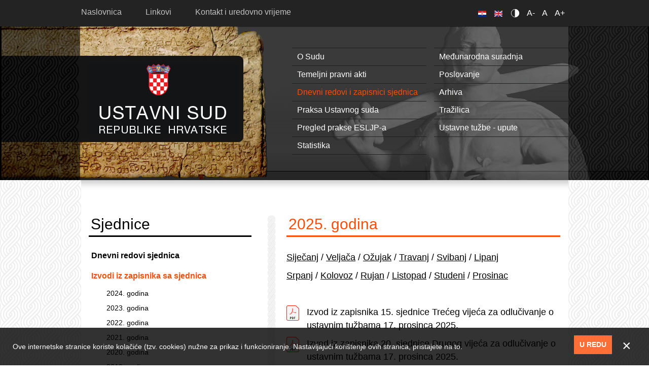

--- FILE ---
content_type: text/html;charset=utf-8
request_url: https://www.usud.hr/hr/obavijesti-o-donesenim-odlukama
body_size: 10006
content:
<!DOCTYPE html PUBLIC "-//W3C//DTD XHTML+RDFa 1.0//EN" "http://www.w3.org/MarkUp/DTD/xhtml-rdfa-1.dtd">
<html lang="hr" dir="ltr" xmlns:content="http://purl.org/rss/1.0/modules/content/" xmlns:dc="http://purl.org/dc/terms/" xmlns:foaf="http://xmlns.com/foaf/0.1/" xmlns:og="http://ogp.me/ns#" xmlns:rdfs="http://www.w3.org/2000/01/rdf-schema#" xmlns:sioc="http://rdfs.org/sioc/ns#" xmlns:sioct="http://rdfs.org/sioc/types#" xmlns:skos="http://www.w3.org/2004/02/skos/core#" xmlns:xsd="http://www.w3.org/2001/XMLSchema#"><head profile="http://www.w3.org/1999/xhtml/vocab"><meta charset="utf-8"><meta http-equiv="X-UA-Compatible" content="IE=edge"><meta name="viewport" content="width=device-width, initial-scale=1.0"><!--[if IE]><![endif]--><link rel="shortcut icon" href="https://www.usud.hr/sites/all/themes/bootstrap/favicon.ico" type="image/vnd.microsoft.icon"><meta name="description" content="2025. godinaSiječanj / Veljača / Ožujak / Travanj / Svibanj / Lipanj Srpanj / Kolovoz / Rujan / Listopad / Studeni / Prosinac Izvod iz zapisnika 15. sjednice Trećeg vijeća za odlučivanje o ustavnim tužbama 17. prosinca 2025.Izvod iz zapisnika 20. sjednice Drugog vijeća za odlučivanje o ustavnim tužbama 17. prosinca 2025.Izvod iz zapisnika 20. sjednice Prvog vijeća za"><title>Obavijesti o donesenim odlukama | Ustavni sud RH</title><link type="text/css" rel="stylesheet" href="https://www.usud.hr/sites/default/files/advagg_css/css__R7gqHRV5dLGOcTNoJ2iAPpMxiURqTzytLFFkj7v7Cmk__jdGBT9F_swxlEBFF_kOTq6wjIyFC-0oPq0pV9lIr6gE__DJkU2KbWMuzV8bu5NPEvIG_yVEGv__fxs79YbSbiBPE.css" media="all"><link type="text/css" rel="stylesheet" href="https://www.usud.hr/sites/default/files/advagg_css/css__P0Fa2fWR45JQBdThLZNGcH2a2-tW3Rfq8DVzuLmK-uk__vxYkxilrgjszsg1O29TY0_6klmUMuCyb7QMNJJ7Nz9o__DJkU2KbWMuzV8bu5NPEvIG_yVEGv__fxs79YbSbiBPE.css" media="all"><!-- HTML5 element support for IE6-8 --><!--[if lt IE 9]>
    <script src="https://oss.maxcdn.com/libs/html5shiv/3.7.0/html5shiv.js"></script>
    <script src="https://oss.maxcdn.com/libs/respond.js/1.4.2/respond.min.js"></script>
    <![endif]--></head><body class="html not-front not-logged-in one-sidebar sidebar-first page-node page-node- page-node-159 node-type-page i18n-hr">
  <div id="skip-link">
    <a href="#main-content" class="element-invisible element-focusable">Skoči na glavni sadržaj</a>
  </div>
    <header id="navbar" role="banner" class="navbar container navbar-default">
  <div class="header-img-fix">
      <div class="top"></div>
      <div class="right">
          <div class="left-part container"></div>
      </div>
  </div>
  <div class="container">
    <div class="navbar-header">
              <div id="header-top-left">
          <div class="section">
              <div class="region region-header-top-left">
    <section id="block-perpetuum-accessibility-0" class="block block-perpetuum-accessibility clearfix">

      
  <div id="block-perpetuum_accessibility">
                    <ul>
                        <li><a href="#" id="change-contrast">Contrast</a></li>
                        <li><a href="#" class="text-change" id="smaller-text">A-</a></li>
                        <li><a href="#" class="text-change" id="normal-text">A</a></li>
                        <li><a href="#" class="text-change" id="larger-text">A+</a></li>
                    </ul>
                </div>
</section> <!-- /.block -->
  </div>
          </div>
        </div>
            
            <a class="name navbar-brand" href="/hr" title="Početna">Ustavni sud RH</a>
      
      <!-- .btn-navbar is used as the toggle for collapsed navbar content -->
      <button type="button" class="navbar-toggle" data-toggle="collapse" data-target=".navbar-collapse">
        <span class="sr-only">Toggle navigation</span>
        <span class="icon-bar"></span>
        <span class="icon-bar"></span>
        <span class="icon-bar"></span>
      </button>
    </div>

          <div class="navbar-collapse collapse">
        <nav role="navigation">
                      <ul class="menu nav navbar-nav"><li class="first leaf"><a href="/hr" title="">Naslovnica</a></li>
<li class="leaf"><a href="/hr/linkovi">Linkovi</a></li>
<li class="last leaf"><a href="/hr/kontakt">Kontakt i uredovno vrijeme</a></li>
</ul>                                            <div class="region region-navigation">
    <section id="block-superfish-4" class="block block-superfish clearfix">

      
  <ul id="superfish-4" class="menu sf-menu sf-menu-header-menu sf-horizontal sf-style-none sf-total-items-11 sf-parent-items-0 sf-single-items-11"><li id="menu-1408-4" class="first odd sf-item-1 sf-depth-1 sf-no-children"><a href="/hr/povijest-razvitak-hrvatskog-ustavnog-sudovanja" class="sf-depth-1">O Sudu</a></li><li id="menu-1415-4" class="middle even sf-item-2 sf-depth-1 sf-no-children"><a href="/hr/medunarodna-suradnja" class="sf-depth-1">Međunarodna suradnja</a></li><li id="menu-1409-4" class="middle odd sf-item-3 sf-depth-1 sf-no-children"><a href="/hr/temeljni-pravni-akti" class="sf-depth-1">Temeljni pravni akti</a></li><li id="menu-1414-4" class="middle even sf-item-4 sf-depth-1 sf-no-children"><a href="/hr/poslovanje" class="sf-depth-1">Poslovanje</a></li><li id="menu-1410-4" class="active-trail middle odd sf-item-5 sf-depth-1 sf-no-children"><a href="/hr/sjednice" class="sf-depth-1">Dnevni redovi i zapisnici sjednica</a></li><li id="menu-1416-4" class="middle even sf-item-6 sf-depth-1 sf-no-children"><a href="/hr/arhiva-priopcenja" class="sf-depth-1">Arhiva</a></li><li id="menu-1411-4" class="middle odd sf-item-7 sf-depth-1 sf-no-children"><a href="/hr/praksa-ustavnog-suda" class="sf-depth-1">Praksa Ustavnog suda</a></li><li id="menu-1417-4" class="middle even sf-item-8 sf-depth-1 sf-no-children"><a href="/hr/trazilica" class="sf-depth-1">Tražilica</a></li><li id="menu-1412-4" class="middle odd sf-item-9 sf-depth-1 sf-no-children"><a href="/hr/pregled-prakse-esljp" class="sf-depth-1">Pregled prakse ESLJP-a</a></li><li id="menu-1418-4" class="middle even sf-item-10 sf-depth-1 sf-no-children"><a href="/hr/ustavne-tuzbe-upute" class="sf-depth-1">Ustavne tužbe - upute</a></li><li id="menu-1413-4" class="last odd sf-item-11 sf-depth-1 sf-no-children"><a href="/hr/statistika" class="sf-depth-1">Statistika</a></li></ul>
</section> <!-- /.block -->
<section id="block-block-39" class="block block-block clearfix">

      
  <ul class="language-switcher-locale-url"><li class="hr first active"><a href="/hr" class="language-link active"><img src="/sites/all/modules/languageicons/flags/hr.png" alt="Hrvatski" title="Hrvatski" width="16" height="12" class="language-icon"></a></li>
<li class="en last"><a href="/en" class="language-link"><img src="/sites/all/modules/languageicons/flags/en.png" alt="English" title="English" width="16" height="12" class="language-icon"></a></li>
</ul>
</section> <!-- /.block -->
  </div>
                  </nav>
      </div>
      </div>
</header>


<div class="main-container container">

    <header role="banner" id="page-header">
        
            </header> <!-- /#page-header -->

    <div class="row pleter">

                    <aside class="col-md-5" role="complementary">
                  <div class="region region-sidebar-first">
    <section id="block-superfish-7" class="block block-superfish clearfix">

        <h2 class="block-title">Sjednice</h2>
    
  <ul id="superfish-7" class="menu sf-menu sf-menu-header-menu sf-vertical sf-style-none sf-total-items-2 sf-parent-items-2 sf-single-items-0"><li id="menu-2121-7" class="first odd sf-item-1 sf-depth-2 sf-total-children-14 sf-parent-children-0 sf-single-children-14 sf-megamenu-column menuparent"><div class="sf-megamenu-column"><a href="/hr/najava-sjednica" class="sf-depth-2 menuparent">Dnevni redovi sjednica</a><ol><li id="menu-2783-7" class="first odd sf-item-1 sf-depth-3 sf-no-children"><a href="/hr/2025-godina" class="sf-depth-3">2025. godina</a></li><li id="menu-2775-7" class="middle even sf-item-2 sf-depth-3 sf-no-children"><a href="/hr/2024-godina" class="sf-depth-3">2024. godina</a></li><li id="menu-2772-7" class="middle odd sf-item-3 sf-depth-3 sf-no-children"><a href="/hr/2023-godina" class="sf-depth-3">2023. godina</a></li><li id="menu-2769-7" class="middle even sf-item-4 sf-depth-3 sf-no-children"><a href="/hr/2022-godina" class="sf-depth-3">2022. godina</a></li><li id="menu-2609-7" class="middle odd sf-item-5 sf-depth-3 sf-no-children"><a href="/hr/2021-godina" class="sf-depth-3">2021. godina</a></li><li id="menu-2606-7" class="middle even sf-item-6 sf-depth-3 sf-no-children"><a href="/hr/2020-godina" class="sf-depth-3">2020. godina</a></li><li id="menu-2588-7" class="middle odd sf-item-7 sf-depth-3 sf-no-children"><a href="/hr/2019-godina" class="sf-depth-3">2019. godina</a></li><li id="menu-2579-7" class="middle even sf-item-8 sf-depth-3 sf-no-children"><a href="/hr/2018-godina" class="sf-depth-3">2018. godina</a></li><li id="menu-2576-7" class="middle odd sf-item-9 sf-depth-3 sf-no-children"><a href="/hr/2017-godina" class="sf-depth-3">2017. godina</a></li><li id="menu-2436-7" class="middle even sf-item-10 sf-depth-3 sf-no-children"><a href="/hr/2016-godina" class="sf-depth-3">2016. godina</a></li><li id="menu-2132-7" class="middle odd sf-item-11 sf-depth-3 sf-no-children"><a href="/hr/2015-godina-0" class="sf-depth-3">2015. godina</a></li><li id="menu-1595-7" class="middle even sf-item-12 sf-depth-3 sf-no-children"><a href="/hr/2014-godina" class="sf-depth-3">2014. godina</a></li><li id="menu-1831-7" class="middle odd sf-item-13 sf-depth-3 sf-no-children"><a href="/hr/2013-godina" class="sf-depth-3">2013. godina</a></li><li id="menu-1830-7" class="last even sf-item-14 sf-depth-3 sf-no-children"><a href="/hr/2012-godina" class="sf-depth-3">Arhiva</a></li></ol></div></li><li id="menu-1729-7" class="active-trail last even sf-item-2 sf-depth-2 sf-total-children-12 sf-parent-children-0 sf-single-children-12 sf-megamenu-column menuparent"><div class="sf-megamenu-column"><a href="/hr/obavijesti-o-donesenim-odlukama" class="sf-depth-2 menuparent active">Izvodi iz zapisnika sa sjednica</a><ol><li id="menu-2776-7" class="first odd sf-item-1 sf-depth-3 sf-no-children"><a href="/hr/2024-godina-0" class="sf-depth-3">2024. godina</a></li><li id="menu-2773-7" class="middle even sf-item-2 sf-depth-3 sf-no-children"><a href="/hr/2023-godina-0" class="sf-depth-3">2023. godina</a></li><li id="menu-2770-7" class="middle odd sf-item-3 sf-depth-3 sf-no-children"><a href="/hr/2022-godina-0" class="sf-depth-3">2022. godina</a></li><li id="menu-2610-7" class="middle even sf-item-4 sf-depth-3 sf-no-children"><a href="/hr/2021-godina-0" class="sf-depth-3">2021. godina</a></li><li id="menu-2607-7" class="middle odd sf-item-5 sf-depth-3 sf-no-children"><a href="/hr/2020-godina-0" class="sf-depth-3">2020. godina</a></li><li id="menu-2589-7" class="middle even sf-item-6 sf-depth-3 sf-no-children"><a href="/hr/2019-godina-0" class="sf-depth-3">2019. godina</a></li><li id="menu-2580-7" class="middle odd sf-item-7 sf-depth-3 sf-no-children"><a href="/hr/2018-godina-0" class="sf-depth-3">2018. godina</a></li><li id="menu-2577-7" class="middle even sf-item-8 sf-depth-3 sf-no-children"><a href="/hr/2017-godina-0" class="sf-depth-3">2017. godina</a></li><li id="menu-2437-7" class="middle odd sf-item-9 sf-depth-3 sf-no-children"><a href="/hr/2016-godina-0" class="sf-depth-3">2016. godina</a></li><li id="menu-2133-7" class="middle even sf-item-10 sf-depth-3 sf-no-children"><a href="/hr/2015-godina-1" class="sf-depth-3">2015. godina</a></li><li id="menu-2122-7" class="middle odd sf-item-11 sf-depth-3 sf-no-children"><a href="/hr/2014-godina-0" class="sf-depth-3">2014. godina</a></li><li id="menu-1730-7" class="last even sf-item-12 sf-depth-3 sf-no-children"><a href="/hr/obavijesti-o-donesenim-odlukama-2013-godina" class="sf-depth-3">2013. godina</a></li></ol></div></li></ul>
</section> <!-- /.block -->
<section id="block-views-dogadanja-block-block" class="block block-views clearfix">

        <h2 class="block-title">Događanja</h2>
    
  <div class="view view-dogadanja-block view-id-dogadanja_block view-display-id-block view-dom-id-73ebe971238ca09cf5582a7f79523772">
        
  
  
      <div class="view-content">
      
  <div class="skin-default">
          <div class="views-slideshow-controls-top clearfix">
        <div id="widget_pager_top_dogadanja_block-block_1" class="views-slideshow-pager-fields widget_pager widget_pager_top views_slideshow_pager_field">
  <div id="views_slideshow_pager_field_item_top_dogadanja_block-block_1_0" class="views-slideshow-pager-field-item views_slideshow_pager_field_item views-row-odd views-row-first" aria-controls="views_slideshow_cycle_div_dogadanja_block-block_1_0">
  <div class="views-field-counter">
    <div class="views-content-counter">
    <a href="#slideshow-0">1</a>  </div>
</div>
</div>
<div id="views_slideshow_pager_field_item_top_dogadanja_block-block_1_1" class="views-slideshow-pager-field-item views_slideshow_pager_field_item views-row-even" aria-controls="views_slideshow_cycle_div_dogadanja_block-block_1_1">
  <div class="views-field-counter">
    <div class="views-content-counter">
    <a href="#slideshow-1">2</a>  </div>
</div>
</div>
<div id="views_slideshow_pager_field_item_top_dogadanja_block-block_1_2" class="views-slideshow-pager-field-item views_slideshow_pager_field_item views-row-odd" aria-controls="views_slideshow_cycle_div_dogadanja_block-block_1_2">
  <div class="views-field-counter">
    <div class="views-content-counter">
    <a href="#slideshow-2">3</a>  </div>
</div>
</div>
<div id="views_slideshow_pager_field_item_top_dogadanja_block-block_1_3" class="views-slideshow-pager-field-item views_slideshow_pager_field_item views-row-even" aria-controls="views_slideshow_cycle_div_dogadanja_block-block_1_3">
  <div class="views-field-counter">
    <div class="views-content-counter">
    <a href="#slideshow-3">4</a>  </div>
</div>
</div>
<div id="views_slideshow_pager_field_item_top_dogadanja_block-block_1_4" class="views-slideshow-pager-field-item views_slideshow_pager_field_item views-row-odd" aria-controls="views_slideshow_cycle_div_dogadanja_block-block_1_4">
  <div class="views-field-counter">
    <div class="views-content-counter">
    <a href="#slideshow-4">5</a>  </div>
</div>
</div>
<div id="views_slideshow_pager_field_item_top_dogadanja_block-block_1_5" class="views-slideshow-pager-field-item views_slideshow_pager_field_item views-row-even" aria-controls="views_slideshow_cycle_div_dogadanja_block-block_1_5">
  <div class="views-field-counter">
    <div class="views-content-counter">
    <a href="#slideshow-5">6</a>  </div>
</div>
</div>
<div id="views_slideshow_pager_field_item_top_dogadanja_block-block_1_6" class="views-slideshow-pager-field-item views_slideshow_pager_field_item views-row-odd" aria-controls="views_slideshow_cycle_div_dogadanja_block-block_1_6">
  <div class="views-field-counter">
    <div class="views-content-counter">
    <a href="#slideshow-6">7</a>  </div>
</div>
</div>
<div id="views_slideshow_pager_field_item_top_dogadanja_block-block_1_7" class="views-slideshow-pager-field-item views_slideshow_pager_field_item views-row-even" aria-controls="views_slideshow_cycle_div_dogadanja_block-block_1_7">
  <div class="views-field-counter">
    <div class="views-content-counter">
    <a href="#slideshow-7">8</a>  </div>
</div>
</div>
<div id="views_slideshow_pager_field_item_top_dogadanja_block-block_1_8" class="views-slideshow-pager-field-item views_slideshow_pager_field_item views-row-odd" aria-controls="views_slideshow_cycle_div_dogadanja_block-block_1_8">
  <div class="views-field-counter">
    <div class="views-content-counter">
    <a href="#slideshow-8">9</a>  </div>
</div>
</div>
<div id="views_slideshow_pager_field_item_top_dogadanja_block-block_1_9" class="views-slideshow-pager-field-item views_slideshow_pager_field_item views-row-even" aria-controls="views_slideshow_cycle_div_dogadanja_block-block_1_9">
  <div class="views-field-counter">
    <div class="views-content-counter">
    <a href="#slideshow-9">10</a>  </div>
</div>
</div>
<div id="views_slideshow_pager_field_item_top_dogadanja_block-block_1_10" class="views-slideshow-pager-field-item views_slideshow_pager_field_item views-row-odd" aria-controls="views_slideshow_cycle_div_dogadanja_block-block_1_10">
  <div class="views-field-counter">
    <div class="views-content-counter">
    <a href="#slideshow-10">11</a>  </div>
</div>
</div>
<div id="views_slideshow_pager_field_item_top_dogadanja_block-block_1_11" class="views-slideshow-pager-field-item views_slideshow_pager_field_item views-row-even views-row-last" aria-controls="views_slideshow_cycle_div_dogadanja_block-block_1_11">
  <div class="views-field-counter">
    <div class="views-content-counter">
    <a href="#slideshow-11">12</a>  </div>
</div>
</div>
</div>
<div id="views-slideshow-xtra-dogadanja_block-block_1" class="views-slideshow-xtra-wrapper"></div>      </div>
    
    <div id="views_slideshow_cycle_main_dogadanja_block-block_1" class="views_slideshow_cycle_main views_slideshow_main"><div id="views_slideshow_cycle_teaser_section_dogadanja_block-block_1" class="views-slideshow-cycle-main-frame views_slideshow_cycle_teaser_section">
  <div id="views_slideshow_cycle_div_dogadanja_block-block_1_0" class="views-slideshow-cycle-main-frame-row views_slideshow_cycle_slide views_slideshow_slide views-row-1 views-row-first views-row-odd" aria-labelledby="views_slideshow_pager_field_item_top_dogadanja_block-block_1_0">
  <div class="views-slideshow-cycle-main-frame-row-item views-row views-row-0 views-row-odd views-row-first">
    
  <div class="views-field views-field-field-slika">        <div class="field-content"><a href="/hr/zamjenik-predsjednika-dr-arlovic-primio-priznanje-pravnog-fakulteta-u-osijeku"><img class="img-responsive" typeof="foaf:Image" src="https://www.usud.hr/sites/default/files/styles/dogadjaj-submenu/public/dogadjaji/20251215.jpg?itok=EzC38jKG" width="128" height="96" alt=""></a></div>  </div>  
  <div class="views-field views-field-title">        <span class="field-content"><a href="/hr/zamjenik-predsjednika-dr-arlovic-primio-priznanje-pravnog-fakulteta-u-osijeku">Zamjenik predsjednika dr. Arlović primio priznanje Pravnog fakulteta u Osijeku</a></span>  </div></div>
<div class="views-slideshow-cycle-main-frame-row-item views-row views-row-1 views-row-even views-row-first">
    
  <div class="views-field views-field-field-slika">        <div class="field-content"><a href="/hr/savjetovanje-o-novostima-u-upravnom-pravu-upravnosudskoj-praksi"><img class="img-responsive" typeof="foaf:Image" src="https://www.usud.hr/sites/default/files/styles/dogadjaj-submenu/public/dogadjaji/20251208.jpg?itok=unL8pvNt" width="128" height="96" alt=""></a></div>  </div>  
  <div class="views-field views-field-title">        <span class="field-content"><a href="/hr/savjetovanje-o-novostima-u-upravnom-pravu-upravnosudskoj-praksi">Savjetovanje o novostima u upravnom pravu i upravnosudskoj praksi</a></span>  </div></div>
<div class="views-slideshow-cycle-main-frame-row-item views-row views-row-2 views-row-odd views-row-first">
    
  <div class="views-field views-field-field-slika">        <div class="field-content"><a href="/hr/znanstveni-skup-o-utjecaju-konvencije-o-ljudskim-pravima-na-hrvatski-pravni-poredak-0"><img class="img-responsive" typeof="foaf:Image" src="https://www.usud.hr/sites/default/files/styles/dogadjaj-submenu/public/dogadjaji/20251124.jpg?itok=we1Mk9HR" width="128" height="96" alt=""></a></div>  </div>  
  <div class="views-field views-field-title">        <span class="field-content"><a href="/hr/znanstveni-skup-o-utjecaju-konvencije-o-ljudskim-pravima-na-hrvatski-pravni-poredak-0">Znanstveni skup o utjecaju Konvencije o ljudskim pravima na hrvatski pravni poredak</a></span>  </div></div>
<div class="views-slideshow-cycle-main-frame-row-item views-row views-row-3 views-row-even views-row-first">
    
  <div class="views-field views-field-field-slika">        <div class="field-content"><a href="/hr/radni-sluzbeni-posjet-ustavnom-sudu-austrije-0"><img class="img-responsive" typeof="foaf:Image" src="https://www.usud.hr/sites/default/files/styles/dogadjaj-submenu/public/dogadjaji/20251112.jpg?itok=Qnys2L6X" width="128" height="96" alt=""></a></div>  </div>  
  <div class="views-field views-field-title">        <span class="field-content"><a href="/hr/radni-sluzbeni-posjet-ustavnom-sudu-austrije-0">Radni i službeni posjet Ustavnom sudu Austrije</a></span>  </div></div>
</div>
<div id="views_slideshow_cycle_div_dogadanja_block-block_1_1" class="views-slideshow-cycle-main-frame-row views_slideshow_cycle_slide views_slideshow_slide views-row-2 views_slideshow_cycle_hidden views-row-even" aria-labelledby="views_slideshow_pager_field_item_top_dogadanja_block-block_1_1">
  <div class="views-slideshow-cycle-main-frame-row-item views-row views-row-0 views-row-odd">
    
  <div class="views-field views-field-field-slika">        <div class="field-content"><a href="/hr/radni-susret-sa-sucima-ustavnog-suda-republike-kosovo-1"><img class="img-responsive" typeof="foaf:Image" src="https://www.usud.hr/sites/default/files/styles/dogadjaj-submenu/public/dogadjaji/20251020.jpg?itok=jCuvGsBV" width="128" height="96" alt=""></a></div>  </div>  
  <div class="views-field views-field-title">        <span class="field-content"><a href="/hr/radni-susret-sa-sucima-ustavnog-suda-republike-kosovo-1">Radni susret sa sucima Ustavnog suda Republike Kosovo</a></span>  </div></div>
<div class="views-slideshow-cycle-main-frame-row-item views-row views-row-1 views-row-even">
    
  <div class="views-field views-field-field-slika">        <div class="field-content"><a href="/hr/nacionalni-dan-borbe-protiv-nasilja-nad-zenama-2"><img class="img-responsive" typeof="foaf:Image" src="https://www.usud.hr/sites/default/files/styles/dogadjaj-submenu/public/dogadjaji/20250922.jpg?itok=xKY6pjbr" width="128" height="96" alt=""></a></div>  </div>  
  <div class="views-field views-field-title">        <span class="field-content"><a href="/hr/nacionalni-dan-borbe-protiv-nasilja-nad-zenama-2">Nacionalni dan borbe protiv nasilja nad ženama</a></span>  </div></div>
<div class="views-slideshow-cycle-main-frame-row-item views-row views-row-2 views-row-odd">
    
  <div class="views-field views-field-field-slika">        <div class="field-content"><a href="/hr/studijski-posjet-savjetnica-makedonskog-ustavnog-suda"><img class="img-responsive" typeof="foaf:Image" src="https://www.usud.hr/sites/default/files/styles/dogadjaj-submenu/public/dogadjaji/20250905.jpg?itok=eY7CHmtk" width="128" height="96" alt=""></a></div>  </div>  
  <div class="views-field views-field-title">        <span class="field-content"><a href="/hr/studijski-posjet-savjetnica-makedonskog-ustavnog-suda">Studijski posjet savjetnica makedonskog Ustavnog suda</a></span>  </div></div>
<div class="views-slideshow-cycle-main-frame-row-item views-row views-row-3 views-row-even">
    
  <div class="views-field views-field-field-slika">        <div class="field-content"><a href="/hr/obiljezavanje-35-obljetnice-ustavnog-suda-kirgistana"><img class="img-responsive" typeof="foaf:Image" src="https://www.usud.hr/sites/default/files/styles/dogadjaj-submenu/public/dogadjaji/20250623.jpg?itok=B13WZh8U" width="128" height="96" alt=""></a></div>  </div>  
  <div class="views-field views-field-title">        <span class="field-content"><a href="/hr/obiljezavanje-35-obljetnice-ustavnog-suda-kirgistana">Obilježavanje 35. obljetnice Ustavnog suda Kirgistana</a></span>  </div></div>
</div>
<div id="views_slideshow_cycle_div_dogadanja_block-block_1_2" class="views-slideshow-cycle-main-frame-row views_slideshow_cycle_slide views_slideshow_slide views-row-3 views_slideshow_cycle_hidden views-row-last views-row-odd" aria-labelledby="views_slideshow_pager_field_item_top_dogadanja_block-block_1_2">
  <div class="views-slideshow-cycle-main-frame-row-item views-row views-row-0 views-row-odd">
    
  <div class="views-field views-field-field-slika">        <div class="field-content"><a href="/hr/radni-susret-sa-sucima-ustavnog-suda-slovenije-1"><img class="img-responsive" typeof="foaf:Image" src="https://www.usud.hr/sites/default/files/styles/dogadjaj-submenu/public/dogadjaji/20250611.jpg?itok=8z7j2pPN" width="128" height="96" alt=""></a></div>  </div>  
  <div class="views-field views-field-title">        <span class="field-content"><a href="/hr/radni-susret-sa-sucima-ustavnog-suda-slovenije-1">Radni susret sa sucima Ustavnog suda Slovenije</a></span>  </div></div>
<div class="views-slideshow-cycle-main-frame-row-item views-row views-row-1 views-row-even">
    
  <div class="views-field views-field-field-slika">        <div class="field-content"><a href="/hr/studijski-posjet-delegacije-ustavnog-suda-crne-gore"><img class="img-responsive" typeof="foaf:Image" src="https://www.usud.hr/sites/default/files/styles/dogadjaj-submenu/public/dogadjaji/20250605.jpg?itok=PNjwfT-3" width="128" height="96" alt=""></a></div>  </div>  
  <div class="views-field views-field-title">        <span class="field-content"><a href="/hr/studijski-posjet-delegacije-ustavnog-suda-crne-gore">Studijski posjet delegacije Ustavnog suda Crne Gore</a></span>  </div></div>
<div class="views-slideshow-cycle-main-frame-row-item views-row views-row-2 views-row-odd">
    
  <div class="views-field views-field-field-slika">        <div class="field-content"><a href="/hr/sluzbeni-radni-posjet-ustavnom-sudu-sjeverne-makedonije"><img class="img-responsive" typeof="foaf:Image" src="https://www.usud.hr/sites/default/files/styles/dogadjaj-submenu/public/dogadjaji/20250524.jpg?itok=smW1Bwcr" width="128" height="96" alt=""></a></div>  </div>  
  <div class="views-field views-field-title">        <span class="field-content"><a href="/hr/sluzbeni-radni-posjet-ustavnom-sudu-sjeverne-makedonije">Službeni i radni posjet Ustavnom sudu Sjeverne Makedonije</a></span>  </div></div>
<div class="views-slideshow-cycle-main-frame-row-item views-row views-row-3 views-row-even">
    
  <div class="views-field views-field-field-slika">        <div class="field-content"><a href="/hr/svjetski-kongres-prava-santo-domingo"><img class="img-responsive" typeof="foaf:Image" src="https://www.usud.hr/sites/default/files/styles/dogadjaj-submenu/public/dogadjaji/20250509.jpg?itok=fL7b1jHD" width="128" height="96" alt=""></a></div>  </div>  
  <div class="views-field views-field-title">        <span class="field-content"><a href="/hr/svjetski-kongres-prava-santo-domingo">Svjetski kongres prava, Santo Domingo</a></span>  </div></div>
</div>
</div>
</div>
      </div>
    </div>
  
  
  
  
  
  
</div>
</section> <!-- /.block -->
<section id="block-block-43" class="block block-block clearfix">

      
  <div class="link-to-all"><a href="/hr/dogadanja">Arhiva događanja</a></div>

</section> <!-- /.block -->
  </div>
            </aside>  <!-- /#sidebar-first -->
        
        <section class="col-md-7">
                                    <a id="main-content"></a>
                                                                                                                  <div class="region region-content">
    <div id="node-159" class="node node-page hr clearfix" about="/hr/obavijesti-o-donesenim-odlukama" typeof="foaf:Document">

  
      <span property="dc:title" content="Obavijesti o donesenim odlukama" class="rdf-meta element-hidden"></span>
  
  <div class="content">
    <div class="field field-name-body field-type-text-with-summary field-label-hidden"><div class="field-items"><div class="field-item even" property="content:encoded"><h2>2025. godina</h2>
<p><a href="#siječanj">Siječanj</a> / <a href="#veljača">Veljača</a> / <a href="#ožujak">Ožujak</a> / <a href="#travanj">Travanj</a> / <a href="#svibanj">Svibanj</a> / <a href="#lipanj">Lipanj</a> </p>
<p><a href="#srpanj">Srpanj</a> / <a href="#kolovoz">Kolovoz</a> / <a href="#rujan">Rujan</a> / <a href="#listopad">Listopad</a> / <a href="#studeni">Studeni</a> / <a href="#prosinac">Prosinac</a></p>
<p> </p>
<p><a name="prosinac" id="prosinac"></a></p>
<p><a href="/sites/default/files/doc/Izvod_iz_zapisnika_15._sjednice_Treceg_vijeca_za_odlucivanje_o_ustavnim_tuzbama_17.12.2025.pdf" class="icon-pdf">Izvod iz zapisnika 15. sjednice Trećeg vijeća za odlučivanje o ustavnim tužbama 17. prosinca 2025.</a></p>
<p><a href="/sites/default/files/doc/Izvod_iz_zapisnika_20._sjednice_Drugog_vijeca_za_odlucivanje_o_ustavnim_tuzbama_17.12.2025.pdf" class="icon-pdf">Izvod iz zapisnika 20. sjednice Drugog vijeća za odlučivanje o ustavnim tužbama 17. prosinca 2025.</a></p>
<p><a href="/sites/default/files/doc/Izvod_iz_zapisnika_20._sjednice_Prvog_vijeca_za_odlucivanje_o_ustavnim_tuzbama_10.12.2025.pdf" class="icon-pdf">Izvod iz zapisnika 20. sjednice Prvog vijeća za odlučivanje o ustavnim tužbama 10. prosinca 2025.</a></p>
<p><a href="/sites/default/files/doc/Izvod_iz_zapisnika_19._sjednice_Drugog_vijeca_za_odlucivanje_o_ustavnim_tuzbama_4.12.2025.pdf" class="icon-pdf">Izvod iz zapisnika 19. sjednice Drugog vijeća za odlučivanje o ustavnim tužbama 4. prosinca 2025.</a></p>
<p> </p>
<p><a name="studeni" id="studeni"></a></p>
<p><a href="/sites/default/files/doc/Izvod_iz_zapisnika_14._sjednice_Treceg_vijeca_za_odlucivanje_o_ustavnim_tuzbama_27.11.2025.pdf" class="icon-pdf">Izvod iz zapisnika 14. sjednice Trećeg vijeća za odlučivanje o ustavnim tužbama 27. studenoga 2025.</a></p>
<p><a href="/sites/default/files/doc/Izvod_iz_zapisnika_19._sjednice_Prvog_vijeca_za_odlucivanje_o_ustavnim_tuzbama_26.11.2025.pdf" class="icon-pdf">Izvod iz zapisnika 19. sjednice Prvog vijeća za odlučivanje o ustavnim tužbama 26. studenoga 2025.</a></p>
<p><a href="/sites/default/files/doc/Izvod_iz_zapisnika_18._sjednice_Drugog_vijeca_za_odlucivanje_o_ustavnim_tuzbama_20.11.2025.pdf" class="icon-pdf">Izvod iz zapisnika 18. sjednice Drugog vijeća za odlučivanje o ustavnim tužbama 20. studenoga 2025.</a></p>
<p><a href="/sites/default/files/doc/Izvod_iz_zapisnika_18._sjednice_Prvog_vijeca_za_odlucivanje_o_ustavnim_tuzbama_12.11.2025.pdf" class="icon-pdf">Izvod iz zapisnika 18. sjednice Prvog vijeća za odlučivanje o ustavnim tužbama 12. studenoga 2025.</a></p>
<p><a href="/sites/default/files/doc/Izvod_iz_zapisnika_17._sjednice_Drugog_vijeca_za_odlucivanje_o_ustavnim_tuzbama_6.11.2025.pdf" class="icon-pdf">Izvod iz zapisnika 17. sjednice Drugog vijeća za odlučivanje o ustavnim tužbama 6. studenoga 2025.</a></p>
<p><a href="/sites/default/files/doc/Izvod_iz_zapisnika_13._sjednice_Treceg_vijeca_za_odlucivanje_o_ustavnim_tuzbama_3.11.2025.pdf" class="icon-pdf">Izvod iz zapisnika 13. sjednice Trećeg vijeća za odlučivanje o ustavnim tužbama 3. studenoga 2025.</a></p>
<p> </p>
<p><a name="listopad" id="listopad"></a></p>
<p><a href="/sites/default/files/doc/Izvod_iz_zapisnika_17._sjednice_Prvog_vijeca_za_odlucivanje_o_ustavnim_tuzbama_29.10.2025.pdf" class="icon-pdf">Izvod iz zapisnika 17. sjednice Prvog vijeća za odlučivanje o ustavnim tužbama 29. listopada 2025.</a></p>
<p><a href="/sites/default/files/doc/Izvod_iz_zapisnika_16._sjednice_Drugog_vijeca_za_odlucivanje_o_ustavnim_tuzbama_23.10.2025.pdf" class="icon-pdf">Izvod iz zapisnika 16. sjednice Drugog vijeća za odlučivanje o ustavnim tužbama 23. listopada 2025.</a></p>
<p><a href="/sites/default/files/doc/Izvod_iz_zapisnika_2._sjednice_Drugog_vijeca_za_odlucivanje_o_zalbama_protiv_odluka_o_razrjesenju_sudacke_duznosti_suca_15.10.2025.pdf" class="icon-pdf">Izvod iz zapisnika 2. sjednice Drugog vijeća za odlučivanje o žalbama protiv odluka o razrješenju sudačke dužnosti suca 15. listopada 2025.</a></p>
<p><a href="/sites/default/files/doc/Izvod_iz_zapisnika_12._sjednice_Treceg_vijeca_za_odlucivanje_o_ustavnim_tuzbama_14.10.2025.pdf" class="icon-pdf">Izvod iz zapisnika 12. sjednice Trećeg vijeća za odlučivanje o ustavnim tužbama 14. listopada 2025.</a></p>
<p><a href="/sites/default/files/doc/Izvod_iz_zapisnika_1._sjednice_Drugog_vijeca_za_odlucivanje_o_zalbama_protiv_odluka_o_razrjesenju_sudacke_duznosti_suca_14.10.2025.pdf" class="icon-pdf">Izvod iz zapisnika 1. sjednice Drugog vijeća za odlučivanje o žalbama protiv odluka o razrješenju sudačke dužnosti suca 14. listopada 2025.</a></p>
<p><a href="/sites/default/files/doc/Izvod_iz_zapisnika_14._sjednice_Suda_7.10.2025.pdf" class="icon-pdf">Izvod iz zapisnika 14. sjednice Suda 7. listopada 2025.</a></p>
<p><a href="https://www.usud.hr/sites/default/files/doc/Izvod_iz_zapisnika_15._sjednice_Drugog_vijeca_za_odlucivanje_o_ustavnim_tuzbama_9.10.2025.pdf" class="icon-pdf">Izvod iz zapisnika 15. sjednice Drugog vijeća za odlučivanje o ustavnim tužbama 9. listopada 2025.</a></p>
<p><a href="https://www.usud.hr/sites/default/files/doc/Izvod_iz_zapisnika_15._sjednice_Prvog_vijeca_za_odlucivanje_o_ustavnim_tuzbama_1.10.2025.pdf" class="icon-pdf">Izvod iz zapisnika 15. sjednice Prvog vijeća za odlučivanje o ustavnim tužbama 1. listopada 2025.</a></p>
<p> </p>
<p><a name="rujan" id="rujan"></a></p>
<p><a href="/sites/default/files/doc/Izvod_iz_zapisnika_14._sjednice_Drugog_vijeca_za_odlucivanje_o_ustavnim_tuzbama_25.9.2025.pdf" class="icon-pdf">Izvod iz zapisnika 14. sjednice Drugog vijeća za odlučivanje o ustavnim tužbama 25. rujna 2025.</a></p>
<p><a href="/sites/default/files/doc/Izvod_iz_zapisnika_11._sjednice_Treceg_vijeca_za_odlucivanje_o_ustavnim_tuzbama_24.9.2025.pdf" class="icon-pdf">Izvod iz zapisnika 11. sjednice Trećeg vijeća za odlučivanje o ustavnim tužbama 24. rujna 2025.</a></p>
<p><a href="/sites/default/files/doc/Izvod_iz_zapisnika_14._sjednice_Prvog_vijeca_za_odlucivanje_o_ustavnim_tuzbama_17.9.2025.pdf" class="icon-pdf">Izvod iz zapisnika 14. sjednice Prvog vijeća za odlučivanje o ustavnim tužbama 17. rujna 2025.</a></p>
<p><a href="/sites/default/files/doc/Izvod_iz_zapisnika_10._sjednice_Treceg_vijeca_za_odlucivanje_o_ustavnim_tuzbama_9.9.2025.pdf" class="icon-pdf">Izvod iz zapisnika 10. sjednice Trećeg vijeća za odlučivanje o ustavnim tužbama 9. rujna 2025.</a></p>
<p> </p>
<p><a name="kolovoz" id="kolovoz"></a></p>
<p><a name="srpanj" id="srpanj"></a></p>
<p><a href="/sites/default/files/doc/Izvod_iz_zapisnika_9._sjednice_Treceg_vijeca_za_odlucivanje_o_ustavnim_tuzbama_29.7.2025.pdf" class="icon-pdf">Izvod iz zapisnika 9. sjednice Trećeg vijeća za odlučivanje o ustavnim tužbama 29. srpnja 2025.</a></p>
<p><a href="/sites/default/files/doc/Izvod_iz_zapisnika_8._sjednice_Treceg_vijeca_za_odlucivanje_o_ustavnim_tuzbama_10.7.2025.pdf" class="icon-pdf">Izvod iz zapisnika 8. sjednice Trećeg vijeća za odlučivanje o ustavnim tužbama 10. srpnja 2025.</a></p>
<p><a href="/sites/default/files/doc/Izvod_iz_zapisnika_13._sjednice_Drugog_vijeca_za_odlucivanje_o_ustavnim_tuzbama_9.7.2025.pdf" class="icon-pdf">Izvod iz zapisnika 13. sjednice Drugog vijeća za odlučivanje o ustavnim tužbama 9. srpnja 2025.</a></p>
<p><a href="/sites/default/files/doc/Izvod_iz_zapisnika_13._sjednice_Prvog_vijeca_za_odlucivanje_o_ustavnim_tuzbama_2.7.2025.pdf" class="icon-pdf">Izvod iz zapisnika 13. sjednice Prvog vijeća za odlučivanje o ustavnim tužbama 2. srpnja 2025.</a></p>
<p> </p>
<p><a name="lipanj" id="lipanj"></a></p>
<p><a href="/sites/default/files/doc/Izvod_iz_zapisnika_12._sjednice_Drugog_vijeca_za_odlucivanje_o_ustavnim_tuzbama_26.6.2025.pdf" class="icon-pdf">Izvod iz zapisnika 12. sjednice Drugog vijeća za odlučivanje o ustavnim tužbama 26. lipnja 2025.</a></p>
<p><a href="/sites/default/files/doc/Izvod_iz_zapisnika_12._sjednice_Suda_24.6.2025.pdf" class="icon-pdf">Izvod iz zapisnika 12. sjednice Suda 24. lipnja 2025.</a></p>
<p><a href="/sites/default/files/doc/Izvod_iz_zapisnika_12._sjednice_Prvog_vijeca_za_odlucivanje_o_ustavnim_tuzbama_18.6.2025.pdf" class="icon-pdf">Izvod iz zapisnika 12. sjednice Prvog vijeća za odlučivanje o ustavnim tužbama 18. lipnja 2025.</a></p>
<p><a href="/sites/default/files/doc/Izvod_iz_zapisnika_11._sjednice_Drugog_vijeca_za_odlucivanje_o_ustavnim_tuzbama_12.6.2025.pdf" class="icon-pdf">Izvod iz zapisnika 11. sjednice Drugog vijeća za odlučivanje o ustavnim tužbama 12. lipnja 2025.</a></p>
<p><a href="/sites/default/files/doc/Izvod_iz_zapisnika_11._sjednice_Suda_12.6.2025.pdf" class="icon-pdf">Izvod iz zapisnika 11. sjednice Suda 12. lipnja 2025.</a></p>
<p><a href="/sites/default/files/doc/Izvod_iz_zapisnika_7._sjednice_Treceg_vijeca_za_odlucivanje_o_ustavnim_tuzbama_11.6.2025.pdf" class="icon-pdf">Izvod iz zapisnika 7. sjednice Trećeg vijeća za odlučivanje o ustavnim tužbama 11. lipnja 2025.</a></p>
<p><a href="/sites/default/files/doc/Izvod_iz_zapisnika_10._sjednice_Suda_11.6.2025.pdf" class="icon-pdf">Izvod iz zapisnika 10. sjednice Suda 11. lipnja 2025.</a></p>
<p><a href="/sites/default/files/doc/Izvod_iz_zapisnika_9._sjednice_Suda_8.6.2025.pdf" class="icon-pdf">Izvod iz zapisnika 9. sjednice Suda 8. lipnja 2025.</a></p>
<p><a href="/sites/default/files/doc/Izvod_iz_zapisnika_11._sjednice_Prvog_vijeca_za_odlucivanje_o_ustavnim_tuzbama_4.6.2025.pdf" class="icon-pdf">Izvod iz zapisnika 11. sjednice Prvog vijeća za odlučivanje o ustavnim tužbama 4. lipnja 2025.</a></p>
<p><a href="/sites/default/files/doc/Izvod_iz_zapisnika_8._sjednice_Suda_2.6.2025.pdf" class="icon-pdf">Izvod iz zapisnika 8. sjednice Suda 2. lipnja 2025.</a></p>
<p><a href="/sites/default/files/doc/Izvod_iz_zapisnika_7._sjednice_Suda_2.6.2025.pdf" class="icon-pdf">Izvod iz zapisnika 7. sjednice Suda 2. lipnja 2025.</a></p>
<p><a href="/sites/default/files/doc/Izvod_iz_zapisnika_6._sjednice_Suda_1.6.2025.pdf" class="icon-pdf">Izvod iz zapisnika 6. sjednice Suda 1. lipnja 2025.</a></p>
<p> </p>
<p><a name="svibanj" id="svibanj"></a></p>
<p><a href="/sites/default/files/doc/Izvod_iz_zapisnika_10._sjednice_Drugog_vijeca_za_odlucivanje_o_ustavnim_tuzbama_29.5.2025.pdf" class="icon-pdf">Izvod iz zapisnika 10. sjednice Drugog vijeća za odlučivanje o ustavnim tužbama 29. svibnja 2025.</a></p>
<p><a href="/sites/default/files/doc/Izvod_iz_zapisnika_5._sjednice_Suda_28.5.2025.pdf" class="icon-pdf">Izvod iz zapisnika 5. sjednice Suda 28. svibnja 2025.</a></p>
<p><a href="/sites/default/files/doc/Izvod_iz_zapisnika_10._sjednice_Prvog_vijeca_za_odlucivanje_o_ustavnim_tuzbama_21.5.2025.pdf" class="icon-pdf">Izvod iz zapisnika 10. sjednice Prvog vijeća za odlučivanje o ustavnim tužbama 21. svibnja 2025.</a></p>
<p><a href="/sites/default/files/doc/Izvod_iz_zapisnika_4._sjednice_Suda_20.5.2025.pdf" class="icon-pdf">Izvod iz zapisnika 4. sjednice Suda 20. svibnja 2025.</a></p>
<p><a href="/sites/default/files/doc/Izvod_iz_zapisnika_6._sjednice_Treceg_vijeca_za_odlucivanje_o_ustavnim_tuzbama_20.5.2025.pdf" class="icon-pdf">Izvod iz zapisnika 6. sjednice Trećeg vijeća za odlučivanje o ustavnim tužbama 20. svibnja 2025.</a></p>
<p><a href="/sites/default/files/doc/Izvod_iz_zapisnika_9._sjednice_Drugog_vijeca_za_odlucivanje_o_ustavnim_tuzbama_15.5.2025.pdf" class="icon-pdf">Izvod iz zapisnika 9. sjednice Drugog vijeća za odlučivanje o ustavnim tužbama 15. svibnja 2025.</a></p>
<p><a href="/sites/default/files/doc/Izvod_iz_zapisnika_9._sjednice_Prvog_vijeca_za_odlucivanje_o_ustavnim_tuzbama_7.5.2025.pdf" class="icon-pdf">Izvod iz zapisnika 9. sjednice Prvog vijeća za odlučivanje o ustavnim tužbama 7. svibnja 2025.</a></p>
<p><a href="/sites/default/files/doc/Izvod_iz_zapisnika_3._sjednice_Suda_2.5.2025.pdf" class="icon-pdf">Izvod iz zapisnika 3. sjednice Suda 2. svibnja 2025.</a></p>
<p> </p>
<p><a name="travanj" id="travanj"></a></p>
<p><a href="/sites/default/files/doc/Izvod_iz_zapisnika_8._sjednice_Drugog_vijeca_za_odlucivanje_o_ustavnim_tuzbama_30.4.2025.pdf" class="icon-pdf">Izvod iz zapisnika 8. sjednice Drugog vijeća za odlučivanje o ustavnim tužbama 30. travnja 2025.</a></p>
<p><a href="/sites/default/files/doc/Izvod_iz_zapisnika_5._sjednice_Treceg_vijeca_za_odlucivanje_o_ustavnim_tuzbama_29.4.2025.pdf" class="icon-pdf">Izvod iz zapisnika 5. sjednice Trećeg vijeća za odlučivanje o ustavnim tužbama 29. travnja 2025.</a></p>
<p><a href="/sites/default/files/doc/Izvod_iz_zapisnika_8._sjednice_Prvog_vijeca_za_odlucivanje_o_ustavnim_tuzbama_23.4.2025.pdf" class="icon-pdf">Izvod iz zapisnika 8. sjednice Prvog vijeća za odlučivanje o ustavnim tužbama 23. travnja 2025.</a></p>
<p><a href="/sites/default/files/doc/Izvod_iz_zapisnika_7._sjednice_Drugog_vijeca_za_odlucivanje_o_ustavnim_tuzbama_16.4.2025.pdf" class="icon-pdf">Izvod iz zapisnika 7. sjednice Drugog vijeća za odlučivanje o ustavnim tužbama 16. travnja 2025.</a></p>
<p><a href="/sites/default/files/doc/Izvod_iz_zapisnika_2._sjednice_Suda_15.4.2025.pdf" class="icon-pdf">Izvod iz zapisnika 2. sjednice Suda 15. travnja 2025.</a></p>
<p><a href="/sites/default/files/doc/Izvod_iz_zapisnika_7._sjednice_Prvog_vijeca_za_odlucivanje_o_ustavnim_tuzbama_9.4.2025.pdf" class="icon-pdf">Izvod iz zapisnika 7. sjednice Prvog vijeća za odlučivanje o ustavnim tužbama 9. travnja 2025.</a></p>
<p><a href="/sites/default/files/doc/Izvod_iz_zapisnika_6._sjednice_Drugog_vijeca_za_odlucivanje_o_ustavnim_tuzbama_3.4.2025.pdf" class="icon-pdf">Izvod iz zapisnika 6. sjednice Drugog vijeća za odlučivanje o ustavnim tužbama 3. travnja 2025.</a></p>
<p><a href="/sites/default/files/doc/Izvod_iz_zapisnika_4._sjednice_Treceg_vijeca_za_odlucivanje_o_ustavnim_tuzbama_1.4.2025.pdf" class="icon-pdf">Izvod iz zapisnika 4. sjednice Trećeg vijeća za odlučivanje o ustavnim tužbama 1. travnja 2025.</a></p>
<p> </p>
<p><a name="ožujak" id="ožujak"></a></p>
<p><a href="/sites/default/files/doc/Izvod_iz_zapisnika_6._sjednice_Prvog_vijeca_za_odlucivanje_o_ustavnim_tuzbama_26.3.2025.pdf" class="icon-pdf">Izvod iz zapisnika 6. sjednice Prvog vijeća za odlučivanje o ustavnim tužbama 26. ožujka 2025.</a></p>
<p><a href="/sites/default/files/doc/Izvod_iz_zapisnika_5._sjednice_Drugog_vijeca_za_odlucivanje_o_ustavnim_tuzbama_20.3.2025.pdf" class="icon-pdf">Izvod iz zapisnika 5. sjednice Drugog vijeća za odlučivanje o ustavnim tužbama 20. ožujka 2025.</a></p>
<p><a href="/sites/default/files/doc/Izvod_iz_zapisnika_3._sjednice_Treceg_vijeca_za_odlucivanje_o_ustavnim_tuzbama_20.3.2025.pdf" class="icon-pdf">Izvod iz zapisnika 3. sjednice Trećeg vijeća za odlučivanje o ustavnim tužbama 20. ožujka 2025.</a></p>
<p><a href="/sites/default/files/doc/Izvod_iz_zapisnika_5._sjednice_Prvog_vijeca_za_odlucivanje_o_ustavnim_tuzbama_12.3.2025.pdf" class="icon-pdf" style="background-color: #ffffff;">Izvod iz zapisnika 5. sjednice Prvog vijeća za odlučivanje o ustavnim tužbama 12. ožujka 2025.</a></p>
<p><a href="/sites/default/files/doc/Izvod_iz_zapisnika_1._sjednice_Suda_11.3.2025.pdf" class="icon-pdf">Izvod iz zapisnika 1. sjednice Suda 11. ožujka 2025.</a></p>
<p><a href="/sites/default/files/doc/Izvod_iz_zapisnika_4._sjednice_Drugog_vijeca_za_odlucivanje_o_ustavnim_tuzbama_6.3.2025.pdf" class="icon-pdf">Izvod iz zapisnika 4. sjednice Drugog vijeća za odlučivanje o ustavnim tužbama 6. ožujka 2025.</a></p>
<p> </p>
<p><a name="veljača" id="veljača"></a></p>
<p><a href="/sites/default/files/doc/Izvod_iz_zapisnika_4._sjednice_Prvog_vijeca_za_odlucivanje_o_ustavnim_tuzbama_26.2.2025.pdf" class="icon-pdf">Izvod iz zapisnika 4. sjednice Prvog vijeća za odlučivanje o ustavnim tužbama 26. veljače 2025.</a></p>
<p><a href="/sites/default/files/doc/Izvod_iz_zapisnika_2._sjednice_Treceg_vijeca_za_odlucivanje_o_ustavnim_tuzbama_25.2.2025.pdf" class="icon-pdf">Izvod iz zapisnika 2. sjednice Trećeg vijeća za odlučivanje o ustavnim tužbama 25. veljače 2025.</a></p>
<p><a href="/sites/default/files/doc/Izvod_iz_zapisnika_3._sjednice_Drugog_vijeca_za_odlucivanje_o_ustavnim_tuzbama_20.2.2025.pdf" class="icon-pdf">Izvod iz zapisnika 3. sjednice Drugog vijeća za odlučivanje o ustavnim tužbama 20. veljače 2025.</a></p>
<p><a href="/sites/default/files/doc/Izvod_iz_zapisnika_3._sjednice_Prvog_vijeca_za_odlucivanje_o_ustavnim_tuzbama_12.2.2025.pdf" class="icon-pdf">Izvod iz zapisnika 3. sjednice Prvog vijeća za odlučivanje o ustavnim tužbama 12. veljače 2025.</a></p>
<p><a href="/sites/default/files/doc/Izvod_iz_zapisnika_2._sjednice_Drugog_vijeca_za_odlucivanje_o_ustavnim_tuzbama_6.2.2025.pdf" class="icon-pdf">Izvod iz zapisnika 2. sjednice Drugog vijeća za odlučivanje o ustavnim tužbama 6. veljače 2025.</a></p>
<p> </p>
<p><a name="siječanj" id="siječanj"></a></p>
<p><a href="/sites/default/files/doc/Izvod_iz_zapisnika_2._sjednice_Prvog_vijeca_za_odlucivanje_o_ustavnim_tuzbama_29.1.2025.pdf" class="icon-pdf">Izvod iz zapisnika 2. sjednice Prvog vijeća za odlučivanje o ustavnim tužbama 29. siječnja 2025.</a></p>
<p><a href="/sites/default/files/doc/Izvod_iz_zapisnika_1._sjednice_Prvog_vijeca_za_odlucivanje_o_zalbama_protiv_odluka_o_razrjesenju_sudacke_duznosti_suca_28.1.2025.pdf" class="icon-pdf">Izvod iz zapisnika 1. sjednice Prvog vijeća za odlučivanje o žalbama protiv odluka o razrješenju sudačke dužnosti suca 28.1.2025.</a></p>
<p><a href="/sites/default/files/doc/Izvod_iz_zapisnika_1._sjednice_Treceg_vijeca_za_odlucivanje_o_ustavnim_tuzbama_28.1.2025.pdf" class="icon-pdf">Izvod iz zapisnika 1. sjednice Trećeg vijeća za odlučivanje o ustavnim tužbama 28. siječnja 2025.</a></p>
<p><a href="/sites/default/files/doc/Izvod_iz_zapisnika_1._sjednice_Drugog_vijeca_za_odlucivanje_o_ustavnim_tuzbama_22.1.2025.pdf" class="icon-pdf">Izvod iz zapisnika 1. sjednice Drugog vijeća za odlučivanje o ustavnim tužbama 22. siječnja 2025.</a></p>
<p><a href="/sites/default/files/doc/Izvod_iz_zapisnika_1._sjednice_Prvog_vijeca_za_odlucivanje_o_ustavnim_tuzbama_15.1.2025.pdf" class="icon-pdf">Izvod iz zapisnika 1. sjednice Prvog vijeća za odlučivanje o ustavnim tužbama 15. siječnja 2025.</a></p>
<p> </p>
</div></div></div>  </div>

  
  
</div>
  </div>
        </section>

            </div>
</div>


<div class="footer-wrap">
    <footer class="footer container">
                    <div class="row">
                <div class="footer-fullwidth col-md-12">
                      <div class="region region-footer">
    <section id="block-block-42" class="block block-block clearfix">

      
  <h1>Ustavni sud Republike Hrvatske</h1>
<p>Trg svetog Marka 4 - <a href="https://www.google.hr/maps/place/Trg+Svetog+Marka+4,+10000,+Zagreb/@45.8167205,15.9714336,17z/data=!3m1!4b1!4m2!3m1!1s0x4765d71d32f29d55:0xb3a9d9ca63cfb6b" title="mapa">mapa</a><br>10000 Zagreb<br><strong>OIB:</strong> 43530726662<br><strong>MB:</strong> 03206084<br> tel: +385 1 6400 250<br> faks: +385 1 4551 055<br>e-adresa: <a href="mailto:ustavni_sud@usud.hr">Ustavni_sud@usud.hr</a><br><a href="http://www.usud.hr" title="www.usud.hr">www.usud.hr</a></p>
<p>Napomene:<br><a href="/hr/izjava-o-pristupacnosti">Izjava o pristupačnosti<br></a><a href="/hr/uvjeti-koristenja">Uvjeti korištenja</a></p>

</section> <!-- /.block -->
<section id="block-superfish-4--2" class="block block-superfish clearfix">

      
  <ul id="superfish-4" class="menu sf-menu sf-menu-header-menu sf-horizontal sf-style-none sf-total-items-11 sf-parent-items-0 sf-single-items-11"><li id="menu-1408-4" class="first odd sf-item-1 sf-depth-1 sf-no-children"><a href="/hr/povijest-razvitak-hrvatskog-ustavnog-sudovanja" class="sf-depth-1 sf-depth-1">O Sudu</a></li><li id="menu-1415-4" class="middle even sf-item-2 sf-depth-1 sf-no-children"><a href="/hr/medunarodna-suradnja" class="sf-depth-1 sf-depth-1">Međunarodna suradnja</a></li><li id="menu-1409-4" class="middle odd sf-item-3 sf-depth-1 sf-no-children"><a href="/hr/temeljni-pravni-akti" class="sf-depth-1 sf-depth-1">Temeljni pravni akti</a></li><li id="menu-1414-4" class="middle even sf-item-4 sf-depth-1 sf-no-children"><a href="/hr/poslovanje" class="sf-depth-1 sf-depth-1">Poslovanje</a></li><li id="menu-1410-4" class="active-trail middle odd sf-item-5 sf-depth-1 sf-no-children"><a href="/hr/sjednice" class="sf-depth-1 sf-depth-1">Dnevni redovi i zapisnici sjednica</a></li><li id="menu-1416-4" class="middle even sf-item-6 sf-depth-1 sf-no-children"><a href="/hr/arhiva-priopcenja" class="sf-depth-1">Arhiva</a></li><li id="menu-1411-4" class="middle odd sf-item-7 sf-depth-1 sf-no-children"><a href="/hr/praksa-ustavnog-suda" class="sf-depth-1 sf-depth-1">Praksa Ustavnog suda</a></li><li id="menu-1417-4" class="middle even sf-item-8 sf-depth-1 sf-no-children"><a href="/hr/trazilica" class="sf-depth-1 sf-depth-1">Tražilica</a></li><li id="menu-1412-4" class="middle odd sf-item-9 sf-depth-1 sf-no-children"><a href="/hr/pregled-prakse-esljp" class="sf-depth-1 sf-depth-1">Pregled prakse ESLJP-a</a></li><li id="menu-1418-4" class="middle even sf-item-10 sf-depth-1 sf-no-children"><a href="/hr/ustavne-tuzbe-upute" class="sf-depth-1 sf-depth-1">Ustavne tužbe - upute</a></li><li id="menu-1413-4" class="last odd sf-item-11 sf-depth-1 sf-no-children"><a href="/hr/statistika" class="sf-depth-1 sf-depth-1">Statistika</a></li></ul>
</section> <!-- /.block -->
<section id="block-block-38" class="block block-block clearfix">

      
  <p> </p>
<p> </p>
<p><a href="https://www.perpetuum.hr/" target="_blank">Powered by Perpetuum</a></p>

</section> <!-- /.block -->
  </div>
                </div>
            </div>
                            </footer>
</div>
  
<!--[if lte IE 9]>
<script src="https://www.usud.hr/sites/default/files/advagg_js/js__2nu-f_-MK33dRIQaWIdLP84wUiGzIZwBgGaMto4f2kY__2pkqXjBO9pMF06nUvX11DkMECNCM7M-5Qm_bWm0bC9k__DJkU2KbWMuzV8bu5NPEvIG_yVEGv__fxs79YbSbiBPE.js#ie9-" onload="if(jQuery.isFunction(jQuery.holdReady)){jQuery.holdReady(true);}"></script>
<![endif]-->

<!--[if gt IE 9]>
<script src="https://www.usud.hr/sites/default/files/advagg_js/js__2nu-f_-MK33dRIQaWIdLP84wUiGzIZwBgGaMto4f2kY__2pkqXjBO9pMF06nUvX11DkMECNCM7M-5Qm_bWm0bC9k__DJkU2KbWMuzV8bu5NPEvIG_yVEGv__fxs79YbSbiBPE.js#ie10+" defer="defer" onload="if(jQuery.isFunction(jQuery.holdReady)){jQuery.holdReady(true);}"></script>
<![endif]-->

<!--[if !IE]><!-->
<script src="https://www.usud.hr/sites/default/files/advagg_js/js__2nu-f_-MK33dRIQaWIdLP84wUiGzIZwBgGaMto4f2kY__2pkqXjBO9pMF06nUvX11DkMECNCM7M-5Qm_bWm0bC9k__DJkU2KbWMuzV8bu5NPEvIG_yVEGv__fxs79YbSbiBPE.js" defer="defer" onload="if(jQuery.isFunction(jQuery.holdReady)){jQuery.holdReady(true);}"></script>
<!--<![endif]-->
<script src="https://www.usud.hr/sites/default/files/advagg_js/js__UGROhMLy4Xq4AMMXTw24pfsc4KotsebnGaxCq02RXkM__ol4EJ60eW35mOFblsegfUlrNyWZKUJhP81EiF170m-I__DJkU2KbWMuzV8bu5NPEvIG_yVEGv__fxs79YbSbiBPE.js" defer="defer" onload="function advagg_mod_1(){advagg_mod_1.count=++advagg_mod_1.count||1;try{if(advagg_mod_1.count&lt;=40){init_drupal_core_settings();advagg_mod_1.count=100}}catch(e){if(advagg_mod_1.count&gt;=40){throw e}else window.setTimeout(advagg_mod_1,1)}}
function advagg_mod_1_check(){if(window.init_drupal_core_settings&amp;&amp;window.jQuery&amp;&amp;window.Drupal){advagg_mod_1()}else window.setTimeout(advagg_mod_1_check,1)};advagg_mod_1_check();"></script>
<script src="https://www.usud.hr/sites/default/files/advagg_js/js__xppMP6j7OJbWCCp7xvoEdTkvOGcEJhLZlcocP9yIJ80__WDOnS7INgNl_A4xutPmbFgyB7MejYFKeF4fV8ldYujQ__DJkU2KbWMuzV8bu5NPEvIG_yVEGv__fxs79YbSbiBPE.js" defer="defer"></script>
<script src="https://www.usud.hr/sites/default/files/advagg_js/js__Hmxg3l7mFQ80bDcjT0YuCoXHlDbC6sk-685cGNG8ILA__ugM53ezoe13Ss-mfGYx5kiblFA9Yf_5lBuSoZ-sB_4g__DJkU2KbWMuzV8bu5NPEvIG_yVEGv__fxs79YbSbiBPE.js" defer="defer"></script>
<script>function init_drupal_core_settings() {jQuery.extend(Drupal.settings, {"basePath":"\/","pathPrefix":"hr\/","setHasJsCookie":0,"ajaxPageState":{"theme":"bootstrap","theme_token":"kTV1KDHTERorvM-Y4pM19mAO3kb41rrZ614jUjEIqmo","css":{"modules\/system\/system.base.css":1,"sites\/all\/modules\/views_slideshow\/views_slideshow.css":1,"sites\/all\/modules\/calendar\/css\/calendar_multiday.css":1,"modules\/field\/theme\/field.css":1,"sites\/all\/modules\/views_slideshow_xtra\/views_slideshow_xtra_overlay\/css\/views_slideshow_xtra_overlay.css":1,"sites\/all\/modules\/views\/css\/views.css":1,"sites\/all\/modules\/media\/modules\/media_wysiwyg\/css\/media_wysiwyg.base.css":1,"sites\/all\/modules\/ctools\/css\/ctools.css":1,"sites\/all\/modules\/views_slideshow_xtra\/views_slideshow_xtra.css":1,"sites\/all\/modules\/perpetuum_accessibility\/perpetuum_accessibility.css":1,"sites\/all\/modules\/views_slideshow\/contrib\/views_slideshow_cycle\/views_slideshow_cycle.css":1,"sites\/all\/modules\/responsive_menus\/styles\/responsive_menus_simple\/css\/responsive_menus_simple.css":1,"sites\/all\/libraries\/superfish\/css\/superfish.css":1,"sites\/all\/libraries\/superfish\/css\/superfish-vertical.css":1,"sites\/all\/themes\/bootstrap\/css\/bootstrap-theme.min.css":1,"sites\/all\/themes\/bootstrap\/css\/bootstrap.min.css":1,"sites\/all\/themes\/bootstrap\/fonts\/font-awesome-4.4.0\/css\/font-awesome.min.css":1,"sites\/all\/themes\/bootstrap\/css\/featherlight.min.css":1,"sites\/all\/themes\/bootstrap\/css\/custom.css":1,"sites\/all\/themes\/bootstrap\/css\/responsive-nav.css":1,"sites\/all\/themes\/bootstrap\/css\/jquery-ui-1.11.1\/jquery-ui.min.css":1,"sites\/all\/themes\/bootstrap\/css\/easy-responsive-tabs.css":1,"sites\/all\/themes\/bootstrap\/css\/gdpr.css":1},"js":{"sites\/all\/modules\/jquery_update\/replace\/jquery\/1.10\/jquery.min.js":1,"misc\/jquery-extend-3.4.0.js":1,"misc\/jquery-html-prefilter-3.5.0-backport.js":1,"misc\/jquery.once.js":1,"misc\/drupal.js":1,"sites\/all\/modules\/jquery_update\/replace\/ui\/external\/jquery.cookie.js":1,"sites\/all\/modules\/views_slideshow\/js\/views_slideshow.js":1,"sites\/all\/modules\/views_slideshow_xtra\/views_slideshow_xtra_overlay\/js\/views_slideshow_xtra_overlay.js":1,"public:\/\/languages\/hr_8-ZVBJNzseAe_zshSAAFNXZPmdv10_6UVyCDma8-5cE.js":1,"sites\/all\/modules\/views_slideshow_xtra\/views_slideshow_xtra.js":1,"sites\/all\/modules\/perpetuum_accessibility\/perpetuum_accessibility.js":1,"sites\/all\/libraries\/jquery.cycle\/jquery.cycle.all.min.js":1,"sites\/all\/modules\/views_slideshow\/contrib\/views_slideshow_cycle\/js\/views_slideshow_cycle.js":1,"sites\/all\/modules\/responsive_menus\/styles\/responsive_menus_simple\/js\/responsive_menus_simple.js":1,"sites\/all\/libraries\/superfish\/jquery.hoverIntent.minified.js":1,"sites\/all\/libraries\/superfish\/supposition.js":1,"sites\/all\/libraries\/superfish\/superfish.js":1,"sites\/all\/libraries\/superfish\/supersubs.js":1,"sites\/all\/modules\/superfish\/superfish.js":1,"sites\/all\/themes\/bootstrap\/js\/bootstrap.min.js":1,"sites\/all\/themes\/bootstrap\/js\/jquery-migrate\/migrate.js":1,"sites\/all\/themes\/bootstrap\/js\/jquery.modernizr.min.js":1,"sites\/all\/themes\/bootstrap\/js\/modernizr_custom.js":1,"sites\/all\/themes\/bootstrap\/js\/responsive-nav.min.js":1,"sites\/all\/themes\/bootstrap\/js\/jquery.rwdImageMaps.min.js":1,"sites\/all\/themes\/bootstrap\/js\/jquery-ui-1.11.1\/jquery-ui.js":1,"sites\/all\/themes\/bootstrap\/js\/jquery.mobile.custom.min.js":1,"sites\/all\/themes\/bootstrap\/js\/featherlight.min.js":1,"sites\/all\/themes\/bootstrap\/js\/jquery.actual.min.js":1,"sites\/all\/themes\/bootstrap\/js\/custom.js":1,"sites\/all\/themes\/bootstrap\/js\/gdpr.js":1,"sites\/all\/themes\/bootstrap\/js\/bootstrap.js":1}},"viewsSlideshow":{"dogadanja_block-block_1":{"methods":{"goToSlide":["viewsSlideshowPager","viewsSlideshowSlideCounter","viewsSlideshowCycle","viewsSlideshowGalleria"],"nextSlide":["viewsSlideshowPager","viewsSlideshowSlideCounter","viewsSlideshowCycle","viewsSlideshowGalleria"],"pause":["viewsSlideshowControls","viewsSlideshowCycle"],"play":["viewsSlideshowControls","viewsSlideshowCycle"],"previousSlide":["viewsSlideshowPager","viewsSlideshowSlideCounter","viewsSlideshowCycle","viewsSlideshowGalleria"],"transitionBegin":["viewsSlideshowPager","viewsSlideshowSlideCounter","viewsSlideshowXtra","viewsSlideshowXtraOverlay"],"transitionEnd":[]},"paused":0}},"viewsSlideshowPager":{"dogadanja_block-block_1":{"top":{"type":"viewsSlideshowPagerFields","master_pager":"0"}}},"viewsSlideshowPagerFields":{"dogadanja_block-block_1":{"top":{"activatePauseOnHover":0}}},"viewsSlideshowXtra":{"dogadanja_block-block_1":{"displayDelay":"850","displayDelayFade":0,"pauseAfterMouseMove":"2000"}},"viewsSlideshowCycle":{"#views_slideshow_cycle_main_dogadanja_block-block_1":{"num_divs":12,"id_prefix":"#views_slideshow_cycle_main_","div_prefix":"#views_slideshow_cycle_div_","vss_id":"dogadanja_block-block_1","effect":"fade","transition_advanced":0,"timeout":5000,"speed":700,"delay":0,"sync":1,"random":0,"pause":0,"pause_on_click":1,"play_on_hover":0,"action_advanced":1,"start_paused":1,"remember_slide":0,"remember_slide_days":1,"pause_in_middle":0,"pause_when_hidden":0,"pause_when_hidden_type":"full","amount_allowed_visible":"","nowrap":0,"pause_after_slideshow":0,"fixed_height":1,"items_per_slide":4,"wait_for_image_load":1,"wait_for_image_load_timeout":3000,"cleartype":0,"cleartypenobg":0,"advanced_options":"{}"}},"responsive_menus":[{"toggler_text":"\u2630 Menu","selectors":["#main-menu"],"media_size":"768","media_unit":"px","absolute":"1","remove_attributes":"1","responsive_menus_style":"responsive_menus_simple"}],"urlIsAjaxTrusted":{"\/hr\/search\/node":true},"base_path":{"base_path":"https:\/\/www.usud.hr\/"},"superfish":[{"id":"4","sf":{"animation":{"opacity":"show","height":"show"},"speed":"\u0027fast\u0027","autoArrows":true,"dropShadows":true,"disableHI":false},"plugins":{"supposition":true,"bgiframe":false,"supersubs":{"minWidth":"12","maxWidth":"27","extraWidth":1}}},{"id":"7","sf":{"pathLevels":"0","animation":{"opacity":"show","height":"show"},"speed":"\u0027fast\u0027","autoArrows":true,"dropShadows":true,"disableHI":false},"plugins":{"supposition":true,"bgiframe":false,"supersubs":{"minWidth":"12","maxWidth":"27","extraWidth":1}}},{"id":"4","sf":{"animation":{"opacity":"show","height":"show"},"speed":"\u0027fast\u0027","autoArrows":true,"dropShadows":true,"disableHI":false},"plugins":{"supposition":true,"bgiframe":false,"supersubs":{"minWidth":"12","maxWidth":"27","extraWidth":1}}}],"bootstrap":{"anchorsFix":0,"anchorsSmoothScrolling":1,"popoverEnabled":1,"popoverOptions":{"animation":1,"html":0,"placement":"right","selector":"","trigger":"click","title":"","content":"","delay":0,"container":"body"},"tooltipEnabled":1,"tooltipOptions":{"animation":1,"html":0,"placement":"auto left","selector":"","trigger":"hover focus","delay":0,"container":"body"}}}); 
if(jQuery.isFunction(jQuery.holdReady)){jQuery.holdReady(false);}} if(window.jQuery && window.Drupal){init_drupal_core_settings();}</script>
<script src="https://www.usud.hr/sites/default/files/advagg_js/js__i11V-7AETPhfL9YzRpXBpECwVkYyQ_ahu2eHxES_mK0__Tgy2Gm7LmUJY8GXZeWxVbS51f3txED35LX1ul4UiOfk__DJkU2KbWMuzV8bu5NPEvIG_yVEGv__fxs79YbSbiBPE.js" defer="defer"></script>
</body></html>

--- FILE ---
content_type: image/svg+xml;charset=utf-8
request_url: https://www.usud.hr/sites/all/themes/bootstrap/images/pdf.svg
body_size: 1262
content:
<svg xmlns="http://www.w3.org/2000/svg" width="25" height="30" fill="none" viewBox="0 0 25 30">
    <path fill="#FF2116" d="M3.174 0C1.424 0 0 1.391 0 3.1v23.8C0 28.61 1.424 30 3.174 30h18.648c1.75 0 3.174-1.391 3.174-3.1V7.33s.05-.574-.205-1.131c-.239-.523-.628-.887-.628-.887l-.003-.004L19.533.88l-.007-.007s-.395-.368-.98-.613c-.69-.289-1.4-.258-1.4-.258l.01-.001H3.174z"/>
    <path fill="#F5F5F5" d="M3.131 1.018H17.123s.56.005.968.177c.394.165.673.414.675.416l.002.002 4.615 4.419s.278.286.412.58c.11.239.116.674.116.674l-.001.022V26.9c0 1.162-.941 2.081-2.131 2.081H3.13c-1.19 0-2.131-.92-2.131-2.081V3.099c0-1.161.941-2.08 2.131-2.08z"/>
    <path fill="#FF2116" d="M6.26 17.862c-.717-.7.06-1.663 2.167-2.685l1.326-.643.516-1.104c.284-.606.708-1.596.942-2.2l.426-1.096-.293-.812c-.36-.998-.49-2.497-.26-3.037.31-.73 1.325-.655 1.727.128.314.611.282 1.719-.09 3.115l-.306 1.146.27.445c.147.245.579.826.959 1.292l.714.867.888-.113c2.822-.36 3.79.251 3.79 1.127 0 1.106-2.217 1.197-4.078-.079-.419-.287-.706-.572-.706-.572s-1.166.232-1.74.383c-.593.156-.889.253-1.757.54 0 0-.304.43-.503.745-.738 1.167-1.6 2.135-2.215 2.487-.69.394-1.412.42-1.776.066zm1.127-.393c.404-.243 1.22-1.186 1.785-2.06l.23-.355-1.043.511c-1.61.79-2.345 1.535-1.963 1.985.215.253.473.232.991-.08zm10.453-2.864c.395-.27.338-.813-.108-1.032-.347-.17-.627-.206-1.53-.193-.553.037-1.445.146-1.596.18 0 0 .49.33.707.45.29.162.993.462 1.506.615.507.151.8.135 1.021-.02zM13.637 12.9c-.239-.245-.645-.756-.902-1.136-.337-.431-.506-.735-.506-.735s-.246.772-.448 1.237l-.63 1.52-.182.345s.97-.31 1.465-.437c.523-.133 1.585-.337 1.585-.337l-.382-.457zm-1.354-5.302c.06-.499.087-.997-.078-1.248-.455-.486-1.005-.08-.912 1.075.032.389.13 1.053.263 1.463l.24.744.17-.56c.093-.309.235-.972.317-1.474z"/>
    <path fill="#2C2C2C" d="M7.914 25.408V27H7v-4.527h1.542c.448 0 .804.14 1.07.417.267.278.4.638.4 1.082 0 .443-.13.794-.394 1.05-.263.258-.628.386-1.095.386h-.609zm0-.762h.628c.174 0 .309-.056.404-.17.096-.114.143-.28.143-.498 0-.226-.048-.405-.146-.538-.097-.135-.228-.203-.392-.205h-.637v1.412zM10.975 27v-4.527h1.197c.529 0 .95.168 1.263.504.315.336.475.796.481 1.38v.734c0 .595-.157 1.062-.472 1.402-.313.338-.745.507-1.296.507h-1.173zm.914-3.765v3.006h.274c.305 0 .52-.08.644-.239.124-.162.19-.44.195-.833v-.787c0-.423-.059-.717-.177-.883-.118-.168-.319-.256-.603-.264h-.333zM17.26 25.153h-1.42V27h-.914v-4.527h2.506v.762H15.84v1.16h1.42v.758z"/>
</svg>
